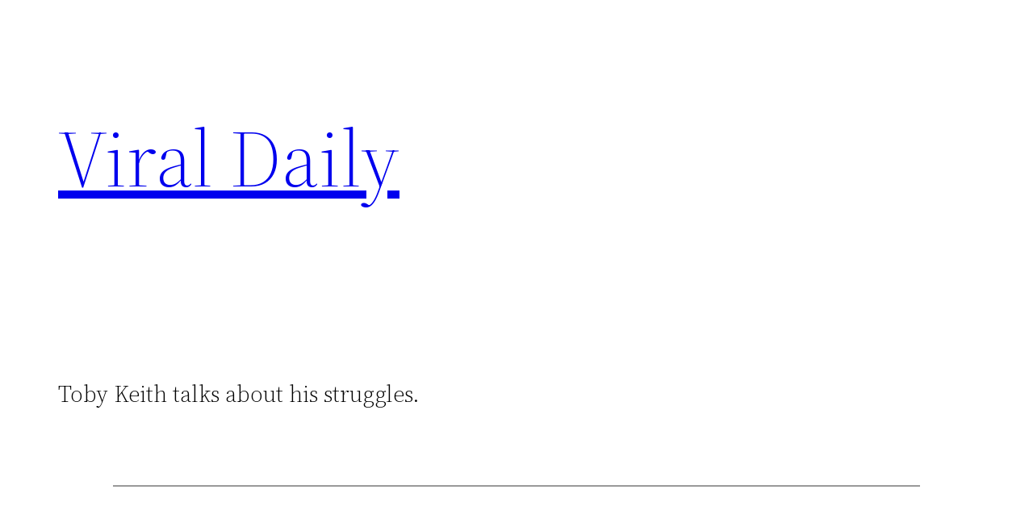

--- FILE ---
content_type: application/x-javascript; charset=utf-8
request_url: https://servicer.adskeeper.com/1379424/1?sessionId=695d6102-01e68&sessionPage=1&sessionNumberWeek=1&sessionNumber=1&scale_metric_1=64.00&scale_metric_2=256.00&scale_metric_3=100.00&cbuster=1767727363435121957465&pvid=1e2db617-43b3-4bc5-85c8-2521a875fba0&implVersion=11&lct=1763554980&mp4=1&ap=1&consentStrLen=0&wlid=19d9c6e4-62d4-47dc-bdbf-47af8a013479&uniqId=01fcc&niet=4g&nisd=false&evt=%5B%7B%22event%22%3A1%2C%22methods%22%3A%5B1%2C2%5D%7D%2C%7B%22event%22%3A2%2C%22methods%22%3A%5B1%2C2%5D%7D%5D&pv=5&jsv=es6&dpr=1&hashCommit=cbd500eb&tfre=4654&w=1136&h=512&tl=150&tlp=1&sz=1125x472&szp=1&szl=1&cxurl=http%3A%2F%2Fviral-daily.online%2Ftoby-keith-talks-about-his-struggles-2%2F&ref=&lu=http%3A%2F%2Fviral-daily.online%2Ftoby-keith-talks-about-his-struggles-2%2F
body_size: 593
content:
var _mgq=_mgq||[];
_mgq.push(["AdskeeperLoadGoods1379424_01fcc",[
["Brainberries","13268948","1","He Could Have Just Asked For Money, But, Oh Well","","0","","","","TwARSojL6fdlKQSsfzVL1qkMfl9NBU3pV_GKmdmJtxtVOkA_OZpof-3mVfZD1xO0J5-V9RiSmN6raXcKPkq-dpI9FQg1vnwYNUMHEgC55-X0s6LGGxN1F2gxb0j5Hrl3",{"i":"https://s-img.adskeeper.com/g/13268948/492x328/-/[base64].webp?v=1767727363-_1YT4Kot7ncXbOz7_SVUXwPLzkhqowqRjNWtSlK2cZ0","l":"https://clck.adskeeper.com/ghits/13268948/i/57711652/2/pp/1/1?h=TwARSojL6fdlKQSsfzVL1qkMfl9NBU3pV_GKmdmJtxtVOkA_OZpof-3mVfZD1xO0J5-V9RiSmN6raXcKPkq-dpI9FQg1vnwYNUMHEgC55-X0s6LGGxN1F2gxb0j5Hrl3&rid=13265a6a-eb35-11f0-b8e2-d404e6f98490&tt=Direct&att=3&afrd=296&iv=11&ct=1&gdprApplies=0&st=-300&mp4=1&h2=RGCnD2pppFaSHdacZpvmnrKs3NEoz9rroTgLYydx17cCxQVIyhFlf97PBeF6OmlM0m82JPev1cjxJMW4bsxkUQ**","adc":[],"sdl":0,"dl":"","type":"w","media-type":"static","clicktrackers":[],"cta":"Learn more","cdt":"","catId":232,"tri":"1326765e-eb35-11f0-b8e2-d404e6f98490","crid":"13268948"}],],
{"awc":{},"dt":"desktop","ts":"","tt":"Direct","isBot":1,"h2":"RGCnD2pppFaSHdacZpvmnrKs3NEoz9rroTgLYydx17cCxQVIyhFlf97PBeF6OmlM0m82JPev1cjxJMW4bsxkUQ**","ats":0,"rid":"13265a6a-eb35-11f0-b8e2-d404e6f98490","pvid":"1e2db617-43b3-4bc5-85c8-2521a875fba0","iv":11,"brid":32,"muidn":"q06HL8RVNHmb","dnt":0,"cv":2,"afrd":296,"consent":true,"adv_src_id":29030}]);
_mgqp();


--- FILE ---
content_type: application/x-javascript; charset=utf-8
request_url: https://servicer.adskeeper.com/1379424/1?sessionId=695d6102-01e68&sessionPage=1&sessionNumberWeek=1&sessionNumber=1&cbuster=1767727363558420993189&pvid=1e2db617-43b3-4bc5-85c8-2521a875fba0&implVersion=11&lct=1763554980&mp4=1&ap=1&consentStrLen=0&wlid=2c5b7555-db54-4b71-8608-99c4c6e50315&uniqId=03928&niet=4g&nisd=false&evt=%5B%7B%22event%22%3A1%2C%22methods%22%3A%5B1%2C2%5D%7D%2C%7B%22event%22%3A2%2C%22methods%22%3A%5B1%2C2%5D%7D%5D&pv=5&jsv=es6&dpr=1&hashCommit=cbd500eb&tfre=4777&scale_metric_1=64.00&scale_metric_2=256.00&scale_metric_3=100.00&w=1136&h=512&tl=150&tlp=1&sz=1125x472&szp=1&szl=1&cxurl=http%3A%2F%2Fviral-daily.online%2Ftoby-keith-talks-about-his-struggles-2%2F&ref=&lu=http%3A%2F%2Fviral-daily.online%2Ftoby-keith-talks-about-his-struggles-2%2F
body_size: 487
content:
var _mgq=_mgq||[];
_mgq.push(["AdskeeperLoadGoods1379424_03928",[
["Brainberries","3885455","1","7 Gadgets & Inventions That Could Save Our Planet","","0","","","","TwARSojL6fdlKQSsfzVL1hSO74vIfNrTEZtHqzvCgQ1VOkA_OZpof-3mVfZD1xO0J5-V9RiSmN6raXcKPkq-dpI9FQg1vnwYNUMHEgC55-Wzs4wiue4K_L4Rw2Rh_Hwx",{"i":"https://s-img.adskeeper.com/g/3885455/492x328/0x0x1021x680/aHR0cDovL2ltZ2hvc3RzLmNvbS90LzIwMTktMDcvMTAxOTI0LzE2ODVmNjZmMDkwYWRmYzZmNmYwODQxZDlmZmMyMGRkLmpwZWc.webp?v=1767727363-TeERAJwfV1C3K0fvov3ADoz-iQN3UbbYy-cf0QSYloo","l":"https://clck.adskeeper.com/ghits/3885455/i/57711652/2/pp/1/1?h=TwARSojL6fdlKQSsfzVL1hSO74vIfNrTEZtHqzvCgQ1VOkA_OZpof-3mVfZD1xO0J5-V9RiSmN6raXcKPkq-dpI9FQg1vnwYNUMHEgC55-Wzs4wiue4K_L4Rw2Rh_Hwx&rid=1335e9de-eb35-11f0-b8e2-d404e6f98490&tt=Direct&att=3&afrd=296&iv=11&ct=1&gdprApplies=0&st=-300&mp4=1&h2=RGCnD2pppFaSHdacZpvmnsy2GX6xlGXVu7txikoXAu-0S7QsOb4TyE5H_wq1CwLY5_xBEZprPH3NCm85VhIexQ**","adc":[],"sdl":0,"dl":"","type":"w","media-type":"static","clicktrackers":[],"cta":"Learn more","cdt":"","catId":225,"tri":"1336035e-eb35-11f0-b8e2-d404e6f98490","crid":"3885455"}],],
{"awc":{},"dt":"desktop","ts":"","tt":"Direct","isBot":1,"h2":"RGCnD2pppFaSHdacZpvmnsy2GX6xlGXVu7txikoXAu-0S7QsOb4TyE5H_wq1CwLY5_xBEZprPH3NCm85VhIexQ**","ats":0,"rid":"1335e9de-eb35-11f0-b8e2-d404e6f98490","pvid":"1e2db617-43b3-4bc5-85c8-2521a875fba0","iv":11,"brid":32,"muidn":"q06HL8RVNHmb","dnt":0,"cv":2,"afrd":296,"consent":true,"adv_src_id":29030}]);
_mgqp();


--- FILE ---
content_type: application/x-javascript; charset=utf-8
request_url: https://servicer.adskeeper.com/1379424/1?sessionId=695d6102-01e68&sessionPage=1&sessionNumberWeek=1&sessionNumber=1&scale_metric_1=64.00&scale_metric_2=256.00&scale_metric_3=100.00&cbuster=1767727363777793334434&pvid=1e2db617-43b3-4bc5-85c8-2521a875fba0&implVersion=11&lct=1763554980&mp4=1&ap=1&consentStrLen=0&wlid=be9822d2-9b02-4b7a-bf00-42d56fc31086&uniqId=16519&niet=4g&nisd=false&evt=%5B%7B%22event%22%3A1%2C%22methods%22%3A%5B1%2C2%5D%7D%2C%7B%22event%22%3A2%2C%22methods%22%3A%5B1%2C2%5D%7D%5D&pv=5&jsv=es6&dpr=1&hashCommit=cbd500eb&tfre=4996&w=1136&h=512&tl=150&tlp=1&sz=1125x472&szp=1&szl=1&cxurl=http%3A%2F%2Fviral-daily.online%2Ftoby-keith-talks-about-his-struggles-2%2F&ref=&lu=http%3A%2F%2Fviral-daily.online%2Ftoby-keith-talks-about-his-struggles-2%2F
body_size: 589
content:
var _mgq=_mgq||[];
_mgq.push(["AdskeeperLoadGoods1379424_16519",[
["Brainberries","10881009","1","Not So Long Ago, A Very Unusual Child Was Born In The USA","","0","","","","TwARSojL6fdlKQSsfzVL1lH4SZubAGqwXL5zp8SIPcdVOkA_OZpof-3mVfZD1xO0J5-V9RiSmN6raXcKPkq-dpI9FQg1vnwYNUMHEgC55-X6mk9628giKB5wN7SkJ0d-",{"i":"https://s-img.adskeeper.com/g/10881009/492x328/-/[base64].webp?v=1767727363-ReHRixkcBbXNxHee3BxBwv9DeoOoNipZfa5rC4jo8O8","l":"https://clck.adskeeper.com/ghits/10881009/i/57711652/2/pp/1/1?h=TwARSojL6fdlKQSsfzVL1lH4SZubAGqwXL5zp8SIPcdVOkA_OZpof-3mVfZD1xO0J5-V9RiSmN6raXcKPkq-dpI9FQg1vnwYNUMHEgC55-X6mk9628giKB5wN7SkJ0d-&rid=134da27d-eb35-11f0-b8e2-d404e6f98490&tt=Direct&att=3&afrd=296&iv=11&ct=1&gdprApplies=0&st=-300&mp4=1&h2=RGCnD2pppFaSHdacZpvmnpoHBllxjckHXwaK_zdVZw60S7QsOb4TyE5H_wq1CwLYEppCdaJgYfYygXuXV6_xSA**","adc":[],"sdl":0,"dl":"","type":"w","media-type":"static","clicktrackers":[],"cta":"Learn more","cdt":"","catId":225,"tri":"134dbfb7-eb35-11f0-b8e2-d404e6f98490","crid":"10881009"}],],
{"awc":{},"dt":"desktop","ts":"","tt":"Direct","isBot":1,"h2":"RGCnD2pppFaSHdacZpvmnpoHBllxjckHXwaK_zdVZw60S7QsOb4TyE5H_wq1CwLYEppCdaJgYfYygXuXV6_xSA**","ats":0,"rid":"134da27d-eb35-11f0-b8e2-d404e6f98490","pvid":"1e2db617-43b3-4bc5-85c8-2521a875fba0","iv":11,"brid":32,"muidn":"q06HL8RVNHmb","dnt":0,"cv":2,"afrd":296,"consent":true,"adv_src_id":29030}]);
_mgqp();


--- FILE ---
content_type: application/x-javascript; charset=utf-8
request_url: https://servicer.adskeeper.com/1379423/1?sessionId=695d6102-01e68&sessionPage=1&sessionNumberWeek=1&sessionNumber=1&scale_metric_1=64.00&scale_metric_2=256.00&scale_metric_3=100.00&cbuster=1767727363518875155035&pvid=1e2db617-43b3-4bc5-85c8-2521a875fba0&implVersion=11&lct=1763554980&mp4=1&ap=1&consentStrLen=0&wlid=63d5a324-09cf-40df-ad78-8a476e49a621&uniqId=157b4&niet=4g&nisd=false&evt=%5B%7B%22event%22%3A1%2C%22methods%22%3A%5B1%2C2%5D%7D%2C%7B%22event%22%3A2%2C%22methods%22%3A%5B1%2C2%5D%7D%5D&pv=5&jsv=es6&dpr=1&hashCommit=cbd500eb&tfre=4737&w=680&h=5906&tl=150&tlp=1,2,3,4,5,6,7,8,9,10,11,12,13,14,15&sz=680x602;337x385&szp=1,4,5,8,9,12,13;2,3,6,7,10,11,14,15&szl=1;2,3;4;5;6,7;8;9;10,11;12;13;14,15&cxurl=http%3A%2F%2Fviral-daily.online%2Ftoby-keith-talks-about-his-struggles-2%2F&ref=&lu=http%3A%2F%2Fviral-daily.online%2Ftoby-keith-talks-about-his-struggles-2%2F
body_size: 3789
content:
var _mgq=_mgq||[];
_mgq.push(["AdskeeperLoadGoods1379423_157b4",[
["Brainberries","13404720","1","A Few Years Ago, Sandler's Career Was Falling Apart","","0","","","","TwARSojL6fdlKQSsfzVL1pdWUay0kfBoiK7rgOhwLMdVOkA_OZpof-3mVfZD1xO0J5-V9RiSmN6raXcKPkq-dpI9FQg1vnwYNUMHEgC55-XyAp2IotxWDSZa-Pxijx-B",{"i":"https://s-img.adskeeper.com/g/13404720/480x360/-/[base64].webp?v=1767727363-dyGZYeXy3lDLKkyp9mgrDD2TurF-HX_QIK5AIWErzBI","l":"https://clck.adskeeper.com/ghits/13404720/i/57711651/2/pp/1/1?h=TwARSojL6fdlKQSsfzVL1pdWUay0kfBoiK7rgOhwLMdVOkA_OZpof-3mVfZD1xO0J5-V9RiSmN6raXcKPkq-dpI9FQg1vnwYNUMHEgC55-XyAp2IotxWDSZa-Pxijx-B&rid=13342137-eb35-11f0-a0c3-c4cbe1e3eca4&tt=Direct&att=3&afrd=296&iv=11&ct=1&gdprApplies=0&st=-300&mp4=1&h2=RGCnD2pppFaSHdacZpvmnpoHBllxjckHXwaK_zdVZw7qUd95bTSEBwmXOMB8XK7TpR_CSddaVE-xOPVl0pmHdw**","adc":[],"sdl":0,"dl":"","type":"w","media-type":"static","clicktrackers":[],"cta":"Learn more","cdt":"","catId":239,"tri":"1334456e-eb35-11f0-a0c3-c4cbe1e3eca4","crid":"13404720"}],
["Brainberries","3865504","1","20 Celebs With Bizarre Hidden Talents And Skills","","0","","","","TwARSojL6fdlKQSsfzVL1gE-0e_hBibln1mmb2uVJn9-aYIaYbY9wbEbFLCtxLrrJ5-V9RiSmN6raXcKPkq-dpI9FQg1vnwYNUMHEgC55-XwGI4Mb6rkkRvAgt-EEdJF",{"i":"https://s-img.adskeeper.com/g/3865504/480x360/47x0x921x690/aHR0cDovL2ltZ2hvc3RzLmNvbS90LzIwMTktMDcvMTAxOTI0L2EyNDNjNzVmY2IzNzcxOThkYzQxMTU0NzA4MmViMmZhLmpwZWc.webp?v=1767727363-SCYOUxO8SPio5hwFXop_pgYqY1b15VEw9t53TsP6WiE","l":"https://clck.adskeeper.com/ghits/3865504/i/57711651/2/pp/2/1?h=TwARSojL6fdlKQSsfzVL1gE-0e_hBibln1mmb2uVJn9-aYIaYbY9wbEbFLCtxLrrJ5-V9RiSmN6raXcKPkq-dpI9FQg1vnwYNUMHEgC55-XwGI4Mb6rkkRvAgt-EEdJF&rid=13342137-eb35-11f0-a0c3-c4cbe1e3eca4&tt=Direct&att=3&afrd=296&iv=11&ct=1&gdprApplies=0&st=-300&mp4=1&h2=RGCnD2pppFaSHdacZpvmnpoHBllxjckHXwaK_zdVZw7qUd95bTSEBwmXOMB8XK7TpR_CSddaVE-xOPVl0pmHdw**","adc":[],"sdl":0,"dl":"","type":"w","media-type":"static","clicktrackers":[],"cta":"Learn more","cdt":"","catId":239,"tri":"13344575-eb35-11f0-a0c3-c4cbe1e3eca4","crid":"3865504"}],
["Brainberries","13780688","1","Does Laser Tattoo Removal Completely Remove A Tattoo?","","0","","","","TwARSojL6fdlKQSsfzVL1vzgpJqrBituTOjWtMDa_WDgb5l5Ljhjcer9F6mKKi4NJ5-V9RiSmN6raXcKPkq-dpI9FQg1vnwYNUMHEgC55-UBmIHwHyKSedtqb_217mE_",{"i":"https://cl.imghosts.com/imgh/image/fetch/ar_4:3,c_fill,f_mp4,fl_lossy,g_faces:auto,w_960/http%3A%2F%2Fimghosts.com%2Ft%2F2022-07%2F101924%2F28fd011e4acfb3c73e01e6252edca9f4.gif?v=1767727363-32kmPI0DPU19xZRnWS_MJhFpC88QVlDAyrOTa3gTP_Y","l":"https://clck.adskeeper.com/ghits/13780688/i/57711651/2/pp/3/1?h=TwARSojL6fdlKQSsfzVL1vzgpJqrBituTOjWtMDa_WDgb5l5Ljhjcer9F6mKKi4NJ5-V9RiSmN6raXcKPkq-dpI9FQg1vnwYNUMHEgC55-UBmIHwHyKSedtqb_217mE_&rid=13342137-eb35-11f0-a0c3-c4cbe1e3eca4&tt=Direct&att=3&afrd=296&iv=11&ct=1&gdprApplies=0&st=-300&mp4=1&h2=RGCnD2pppFaSHdacZpvmnpoHBllxjckHXwaK_zdVZw7qUd95bTSEBwmXOMB8XK7TpR_CSddaVE-xOPVl0pmHdw**","adc":[],"sdl":0,"dl":"","type":"w","media-type":"video","clicktrackers":[],"cta":"Learn more","cdt":"","catId":225,"tri":"13344576-eb35-11f0-a0c3-c4cbe1e3eca4","crid":"13780688"}],
["Brainberries","11533311","1","The Role That Changed Wilson's Life: Owen's Rise To Fame","","0","","","","TwARSojL6fdlKQSsfzVL1sGIZStH7nrfgcTnzzkNqhn0Ukhppj0b1tp8PCpJXyHFJ5-V9RiSmN6raXcKPkq-dpI9FQg1vnwYNUMHEgC55-UPrN_6HzaJfk2SzyR7Fps7",{"i":"https://s-img.adskeeper.com/g/11533311/480x360/-/[base64].webp?v=1767727363-suKIiCnZBt5Tlu8Uj1xUCK5WHlxcuxzu7RcNRq3ngY8","l":"https://clck.adskeeper.com/ghits/11533311/i/57711651/2/pp/4/1?h=TwARSojL6fdlKQSsfzVL1sGIZStH7nrfgcTnzzkNqhn0Ukhppj0b1tp8PCpJXyHFJ5-V9RiSmN6raXcKPkq-dpI9FQg1vnwYNUMHEgC55-UPrN_6HzaJfk2SzyR7Fps7&rid=13342137-eb35-11f0-a0c3-c4cbe1e3eca4&tt=Direct&att=3&afrd=296&iv=11&ct=1&gdprApplies=0&st=-300&mp4=1&h2=RGCnD2pppFaSHdacZpvmnpoHBllxjckHXwaK_zdVZw7qUd95bTSEBwmXOMB8XK7TpR_CSddaVE-xOPVl0pmHdw**","adc":[],"sdl":0,"dl":"","type":"w","media-type":"static","clicktrackers":[],"cta":"Learn more","cdt":"","catId":239,"tri":"13344577-eb35-11f0-a0c3-c4cbe1e3eca4","crid":"11533311"}],
["Brainberries","3805457","1","10 Absolutely Stunning Asian Actresses","","0","","","","TwARSojL6fdlKQSsfzVL1mN1ykn0EQYAQE-_3nO2xGnEbg53EDAGjwExf2wBU-WYJ5-V9RiSmN6raXcKPkq-dpI9FQg1vnwYNUMHEgC55-UHOdTKFwSr7pO3AptuMi7X",{"i":"https://s-img.adskeeper.com/g/3805457/480x360/0x0x492x369/aHR0cDovL2ltZ2hvc3RzLmNvbS90ZW1wLzIwMTctMDQtMjgvMTAxOTI0L2NkYzRlZTNmNDM2YmU3M2U3OTFiMDI1NWNkMDAxOTNjLmpwZw.webp?v=1767727363-_n1UCbuwTD98YZiSnVxhXEIHd7l7I-ZVPEEP0uOFtis","l":"https://clck.adskeeper.com/ghits/3805457/i/57711651/2/pp/5/1?h=TwARSojL6fdlKQSsfzVL1mN1ykn0EQYAQE-_3nO2xGnEbg53EDAGjwExf2wBU-WYJ5-V9RiSmN6raXcKPkq-dpI9FQg1vnwYNUMHEgC55-UHOdTKFwSr7pO3AptuMi7X&rid=13342137-eb35-11f0-a0c3-c4cbe1e3eca4&tt=Direct&att=3&afrd=296&iv=11&ct=1&gdprApplies=0&st=-300&mp4=1&h2=RGCnD2pppFaSHdacZpvmnpoHBllxjckHXwaK_zdVZw7qUd95bTSEBwmXOMB8XK7TpR_CSddaVE-xOPVl0pmHdw**","adc":[],"sdl":0,"dl":"","type":"w","media-type":"static","clicktrackers":[],"cta":"Learn more","cdt":"","catId":239,"tri":"1334457b-eb35-11f0-a0c3-c4cbe1e3eca4","crid":"3805457"}],
["Brainberries","15112097","1","AI Reimagines Harry Potter Characters As Toddlers: See Photos","","0","","","","TwARSojL6fdlKQSsfzVL1sgEjeg6G1ZipeLlGFj58A4izvmJJkyUrc2FGBbJ15J5J5-V9RiSmN6raXcKPkq-dpI9FQg1vnwYNUMHEgC55-VWGuYLqXV7Pu7M876JL2Ui",{"i":"https://s-img.adskeeper.com/g/15112097/480x360/-/[base64].webp?v=1767727363-RdAhIYQr3F2CQ3LFyNCOsugli1aqADSIeFUv5qo4Di8","l":"https://clck.adskeeper.com/ghits/15112097/i/57711651/2/pp/6/1?h=TwARSojL6fdlKQSsfzVL1sgEjeg6G1ZipeLlGFj58A4izvmJJkyUrc2FGBbJ15J5J5-V9RiSmN6raXcKPkq-dpI9FQg1vnwYNUMHEgC55-VWGuYLqXV7Pu7M876JL2Ui&rid=13342137-eb35-11f0-a0c3-c4cbe1e3eca4&tt=Direct&att=3&afrd=296&iv=11&ct=1&gdprApplies=0&st=-300&mp4=1&h2=RGCnD2pppFaSHdacZpvmnpoHBllxjckHXwaK_zdVZw7qUd95bTSEBwmXOMB8XK7TpR_CSddaVE-xOPVl0pmHdw**","adc":[],"sdl":0,"dl":"","type":"w","media-type":"static","clicktrackers":[],"cta":"Learn more","cdt":"","catId":230,"tri":"1334457d-eb35-11f0-a0c3-c4cbe1e3eca4","crid":"15112097"}],
["Brainberries","14936915","1","Ways That Lifestyle Choices Can Improve Your Digestive Health","","0","","","","TwARSojL6fdlKQSsfzVL1gX-FZ8QcreStBhPdyhdICwN6KYMLuffcHDk8O_pxQuDJ5-V9RiSmN6raXcKPkq-dpI9FQg1vnwYNUMHEgC55-UpwZHWKpXWKHfnSdTuJhDv",{"i":"https://s-img.adskeeper.com/g/14936915/480x360/-/[base64].webp?v=1767727363-x2LGr840CrrQfwLbfUFr0qcn7AaBc77R7iYNd-WvJjQ","l":"https://clck.adskeeper.com/ghits/14936915/i/57711651/2/pp/7/1?h=TwARSojL6fdlKQSsfzVL1gX-FZ8QcreStBhPdyhdICwN6KYMLuffcHDk8O_pxQuDJ5-V9RiSmN6raXcKPkq-dpI9FQg1vnwYNUMHEgC55-UpwZHWKpXWKHfnSdTuJhDv&rid=13342137-eb35-11f0-a0c3-c4cbe1e3eca4&tt=Direct&att=3&afrd=296&iv=11&ct=1&gdprApplies=0&st=-300&mp4=1&h2=RGCnD2pppFaSHdacZpvmnpoHBllxjckHXwaK_zdVZw7qUd95bTSEBwmXOMB8XK7TpR_CSddaVE-xOPVl0pmHdw**","adc":[],"sdl":0,"dl":"","type":"w","media-type":"static","clicktrackers":[],"cta":"Learn more","cdt":"","catId":221,"tri":"1334457e-eb35-11f0-a0c3-c4cbe1e3eca4","crid":"14936915"}],
["Brainberries","15584694","1","A Blast From The Past: See How 'Love Actually' Cast Have Changed!","","0","","","","TwARSojL6fdlKQSsfzVL1gxpG0wJmCwHQmZXK-Z1dgKQ8LODDDrMY9buo1-o2kU7J5-V9RiSmN6raXcKPkq-dpI9FQg1vnwYNUMHEgC55-V4UnwCfk_8ASOQXj9cd8Q9",{"i":"https://s-img.adskeeper.com/g/15584694/480x360/-/[base64].webp?v=1767727363-nG-3gfJ7SJCS8u__lzE-RwI-B5lLmxb1q52k0n5lx4w","l":"https://clck.adskeeper.com/ghits/15584694/i/57711651/2/pp/8/1?h=TwARSojL6fdlKQSsfzVL1gxpG0wJmCwHQmZXK-Z1dgKQ8LODDDrMY9buo1-o2kU7J5-V9RiSmN6raXcKPkq-dpI9FQg1vnwYNUMHEgC55-V4UnwCfk_8ASOQXj9cd8Q9&rid=13342137-eb35-11f0-a0c3-c4cbe1e3eca4&tt=Direct&att=3&afrd=296&iv=11&ct=1&gdprApplies=0&st=-300&mp4=1&h2=RGCnD2pppFaSHdacZpvmnpoHBllxjckHXwaK_zdVZw7qUd95bTSEBwmXOMB8XK7TpR_CSddaVE-xOPVl0pmHdw**","adc":[],"sdl":0,"dl":"","type":"w","media-type":"static","clicktrackers":[],"cta":"Learn more","cdt":"","catId":239,"tri":"13344582-eb35-11f0-a0c3-c4cbe1e3eca4","crid":"15584694"}],
["Brainberries","13780677","1","Jared Is 50 Years Old, But He Looks Like A 20-something Emo Boy","","0","","","","TwARSojL6fdlKQSsfzVL1otYnq7xuQuMPeGNZByPLY1vdmo-tF7aKbcXpV_Jbwj8J5-V9RiSmN6raXcKPkq-dpI9FQg1vnwYNUMHEgC55-UKEdsYnLfUUsufAnWxwx9g",{"i":"https://cl.imghosts.com/imgh/image/fetch/ar_4:3,c_fill,f_mp4,fl_lossy,g_faces:auto,w_960/http%3A%2F%2Fimghosts.com%2Ft%2F2022-07%2F101924%2Fb9cbb5c0fbf23f33b3a47446a626f866.gif?v=1767727363-ekFx4dhPk3-qSV9Kx0nlcn_UY5dqjCTglXhrWxs-kH4","l":"https://clck.adskeeper.com/ghits/13780677/i/57711651/2/pp/9/1?h=TwARSojL6fdlKQSsfzVL1otYnq7xuQuMPeGNZByPLY1vdmo-tF7aKbcXpV_Jbwj8J5-V9RiSmN6raXcKPkq-dpI9FQg1vnwYNUMHEgC55-UKEdsYnLfUUsufAnWxwx9g&rid=13342137-eb35-11f0-a0c3-c4cbe1e3eca4&tt=Direct&att=3&afrd=296&iv=11&ct=1&gdprApplies=0&st=-300&mp4=1&h2=RGCnD2pppFaSHdacZpvmnpoHBllxjckHXwaK_zdVZw7qUd95bTSEBwmXOMB8XK7TpR_CSddaVE-xOPVl0pmHdw**","adc":[],"sdl":0,"dl":"","type":"w","media-type":"video","clicktrackers":[],"cta":"Learn more","cdt":"","catId":239,"tri":"13344584-eb35-11f0-a0c3-c4cbe1e3eca4","crid":"13780677"}],
["Brainberries","3805540","1","The 10 Biggest Historical Mysteries That Can't Be Solved","","0","","","","TwARSojL6fdlKQSsfzVL1j5TOFFvdWdAo9tWcnsuu360F-BeWplCMGuSuwQSdJG-J5-V9RiSmN6raXcKPkq-dpI9FQg1vnwYNUMHEgC55-WmmqkRTiZbJnrmTI73xg95",{"i":"https://s-img.adskeeper.com/g/3805540/480x360/0x0x492x369/aHR0cDovL2ltZ2hvc3RzLmNvbS90ZW1wLzIwMTctMDQtMjYvMTAxOTI0LzgxYTJiN2U4MWVhOWQ4NzEyOGE1MTdkZjVhMmZiOGUwLmpwZw.webp?v=1767727363-FLjE-xGXECBaRut6NU4kZdKAnM9pqh_hIT4WqcMYJBY","l":"https://clck.adskeeper.com/ghits/3805540/i/57711651/2/pp/10/1?h=TwARSojL6fdlKQSsfzVL1j5TOFFvdWdAo9tWcnsuu360F-BeWplCMGuSuwQSdJG-J5-V9RiSmN6raXcKPkq-dpI9FQg1vnwYNUMHEgC55-WmmqkRTiZbJnrmTI73xg95&rid=13342137-eb35-11f0-a0c3-c4cbe1e3eca4&tt=Direct&att=3&afrd=296&iv=11&ct=1&gdprApplies=0&st=-300&mp4=1&h2=RGCnD2pppFaSHdacZpvmnpoHBllxjckHXwaK_zdVZw7qUd95bTSEBwmXOMB8XK7TpR_CSddaVE-xOPVl0pmHdw**","adc":[],"sdl":0,"dl":"","type":"w","media-type":"static","clicktrackers":[],"cta":"Learn more","cdt":"","catId":225,"tri":"13344586-eb35-11f0-a0c3-c4cbe1e3eca4","crid":"3805540"}],
["Brainberries","11533332","1","'Friends' Thanksgiving Episodes May Sweeten The Holiday","","0","","","","TwARSojL6fdlKQSsfzVL1oQEXT-PGcywKSZM38xRZUH_fkUrtFuQE2LMPfhBBX7gJ5-V9RiSmN6raXcKPkq-dpI9FQg1vnwYNUMHEgC55-UNvzwVgUzPGsRAsQl3d-rt",{"i":"https://s-img.adskeeper.com/g/11533332/480x360/-/[base64].webp?v=1767727363-GH65BrT9fRZ4gqVE7JNVMq2BQocIxpLLbFmNd8CDnRc","l":"https://clck.adskeeper.com/ghits/11533332/i/57711651/2/pp/11/1?h=TwARSojL6fdlKQSsfzVL1oQEXT-PGcywKSZM38xRZUH_fkUrtFuQE2LMPfhBBX7gJ5-V9RiSmN6raXcKPkq-dpI9FQg1vnwYNUMHEgC55-UNvzwVgUzPGsRAsQl3d-rt&rid=13342137-eb35-11f0-a0c3-c4cbe1e3eca4&tt=Direct&att=3&afrd=296&iv=11&ct=1&gdprApplies=0&st=-300&mp4=1&h2=RGCnD2pppFaSHdacZpvmnpoHBllxjckHXwaK_zdVZw7qUd95bTSEBwmXOMB8XK7TpR_CSddaVE-xOPVl0pmHdw**","adc":[],"sdl":0,"dl":"","type":"w","media-type":"static","clicktrackers":[],"cta":"Learn more","cdt":"","catId":230,"tri":"13344587-eb35-11f0-a0c3-c4cbe1e3eca4","crid":"11533332"}],
["Brainberries","3805603","1","Plus-Size Babes Who Will Make Your Heart Race","","0","","","","TwARSojL6fdlKQSsfzVL1lB5HHkCWl04kyZ5L4SBN9QviOVAlKUyDo7hYbwuTCWOJ5-V9RiSmN6raXcKPkq-dpI9FQg1vnwYNUMHEgC55-WNAY9pUyRDP16ghnTAeLQX",{"i":"https://s-img.adskeeper.com/g/3805603/480x360/0x63x1000x750/aHR0cDovL2ltZ2hvc3RzLmNvbS90ZW1wLzIwMTctMDYtMjIvMTAxOTI0LzgzMWNhNTA3NTcxYTEwNjFkMDU0ZDllNDc4ODk0MTA3LmpwZw.webp?v=1767727363-WBFxNTBdzpyO0dLnxgv9JgoGe1yAIEbW231ejqB5rwI","l":"https://clck.adskeeper.com/ghits/3805603/i/57711651/2/pp/12/1?h=TwARSojL6fdlKQSsfzVL1lB5HHkCWl04kyZ5L4SBN9QviOVAlKUyDo7hYbwuTCWOJ5-V9RiSmN6raXcKPkq-dpI9FQg1vnwYNUMHEgC55-WNAY9pUyRDP16ghnTAeLQX&rid=13342137-eb35-11f0-a0c3-c4cbe1e3eca4&tt=Direct&att=3&afrd=296&iv=11&ct=1&gdprApplies=0&st=-300&mp4=1&h2=RGCnD2pppFaSHdacZpvmnpoHBllxjckHXwaK_zdVZw7qUd95bTSEBwmXOMB8XK7TpR_CSddaVE-xOPVl0pmHdw**","adc":[],"sdl":0,"dl":"","type":"w","media-type":"static","clicktrackers":[],"cta":"Learn more","cdt":"","catId":225,"tri":"1334458a-eb35-11f0-a0c3-c4cbe1e3eca4","crid":"3805603"}],
["Brainberries","13404738","1","How Does Being In Love Affect The Brain?","","0","","","","TwARSojL6fdlKQSsfzVL1opyd08zZq8JKEaQzLBdH--jbZRPJeOEyBbVzPJoRYFVJ5-V9RiSmN6raXcKPkq-dpI9FQg1vnwYNUMHEgC55-XwQUZsb4e98vO--RqeakHW",{"i":"https://cl.imghosts.com/imgh/image/fetch/ar_4:3,c_fill,f_mp4,fl_lossy,g_faces:auto,w_960/http%3A%2F%2Fimghosts.com%2Ft%2F2022-06%2F101924%2F6057d59f8d204952dee12b3b0e91e6ae.gif?v=1767727363-jbiYgU-vuBYiEWHIA29A1jwIwlbXK-Il-XgLH8w9jU8","l":"https://clck.adskeeper.com/ghits/13404738/i/57711651/2/pp/13/1?h=TwARSojL6fdlKQSsfzVL1opyd08zZq8JKEaQzLBdH--jbZRPJeOEyBbVzPJoRYFVJ5-V9RiSmN6raXcKPkq-dpI9FQg1vnwYNUMHEgC55-XwQUZsb4e98vO--RqeakHW&rid=13342137-eb35-11f0-a0c3-c4cbe1e3eca4&tt=Direct&att=3&afrd=296&iv=11&ct=1&gdprApplies=0&st=-300&mp4=1&h2=RGCnD2pppFaSHdacZpvmnpoHBllxjckHXwaK_zdVZw7qUd95bTSEBwmXOMB8XK7TpR_CSddaVE-xOPVl0pmHdw**","adc":[],"sdl":0,"dl":"","type":"w","media-type":"video","clicktrackers":[],"cta":"Learn more","cdt":"","catId":225,"tri":"1334458c-eb35-11f0-a0c3-c4cbe1e3eca4","crid":"13404738"}],
["Brainberries","10881009","1","Not So Long Ago, A Very Unusual Child Was Born In The USA","","0","","","","TwARSojL6fdlKQSsfzVL1rtk1U8jGMeWxetgqKv5KfW_JvJ0SaV_3YGgr-pgn2QQJ5-V9RiSmN6raXcKPkq-dpI9FQg1vnwYNUMHEgC55-Xni0eAOlZl9DWo2vhFDjLT",{"i":"https://s-img.adskeeper.com/g/10881009/480x360/-/[base64].webp?v=1767727363--dFHvUa5vSrdDFclX1ogmlVZEKme2b_H_m8w0SGWJ28","l":"https://clck.adskeeper.com/ghits/10881009/i/57711651/2/pp/14/1?h=TwARSojL6fdlKQSsfzVL1rtk1U8jGMeWxetgqKv5KfW_JvJ0SaV_3YGgr-pgn2QQJ5-V9RiSmN6raXcKPkq-dpI9FQg1vnwYNUMHEgC55-Xni0eAOlZl9DWo2vhFDjLT&rid=13342137-eb35-11f0-a0c3-c4cbe1e3eca4&tt=Direct&att=3&afrd=296&iv=11&ct=1&gdprApplies=0&st=-300&mp4=1&h2=RGCnD2pppFaSHdacZpvmnpoHBllxjckHXwaK_zdVZw7qUd95bTSEBwmXOMB8XK7TpR_CSddaVE-xOPVl0pmHdw**","adc":[],"sdl":0,"dl":"","type":"w","media-type":"static","clicktrackers":[],"cta":"Learn more","cdt":"","catId":225,"tri":"1334458e-eb35-11f0-a0c3-c4cbe1e3eca4","crid":"10881009"}],
["Brainberries","14137478","1","Celebs Who Pollute The Environment: Can You Believe The Numbers?","","0","","","","TwARSojL6fdlKQSsfzVL1g4L1vJp2vgMg_H1VPAC3lq0ktGetr0sGI9w_50L1oHuJ5-V9RiSmN6raXcKPkq-dpI9FQg1vnwYNUMHEgC55-XmqzT7EceKCZjfqXQZtb0v",{"i":"https://s-img.adskeeper.com/g/14137478/480x360/-/[base64].webp?v=1767727363-HTdg9VosjmMWYmtBUcVwrPR1nfeXDpzYheE5cCRWKtg","l":"https://clck.adskeeper.com/ghits/14137478/i/57711651/2/pp/15/1?h=TwARSojL6fdlKQSsfzVL1g4L1vJp2vgMg_H1VPAC3lq0ktGetr0sGI9w_50L1oHuJ5-V9RiSmN6raXcKPkq-dpI9FQg1vnwYNUMHEgC55-XmqzT7EceKCZjfqXQZtb0v&rid=13342137-eb35-11f0-a0c3-c4cbe1e3eca4&tt=Direct&att=3&afrd=296&iv=11&ct=1&gdprApplies=0&st=-300&mp4=1&h2=RGCnD2pppFaSHdacZpvmnpoHBllxjckHXwaK_zdVZw7qUd95bTSEBwmXOMB8XK7TpR_CSddaVE-xOPVl0pmHdw**","adc":[],"sdl":0,"dl":"","type":"w","media-type":"static","clicktrackers":[],"cta":"Learn more","cdt":"","catId":239,"tri":"1334458f-eb35-11f0-a0c3-c4cbe1e3eca4","crid":"14137478"}],],
{"awc":{},"dt":"desktop","ts":"","tt":"Direct","isBot":1,"h2":"RGCnD2pppFaSHdacZpvmnpoHBllxjckHXwaK_zdVZw7qUd95bTSEBwmXOMB8XK7TpR_CSddaVE-xOPVl0pmHdw**","ats":0,"rid":"13342137-eb35-11f0-a0c3-c4cbe1e3eca4","pvid":"1e2db617-43b3-4bc5-85c8-2521a875fba0","iv":11,"brid":32,"muidn":"q06HL8RVNHmb","dnt":0,"cv":2,"afrd":296,"consent":true,"adv_src_id":29030}]);
_mgqp();


--- FILE ---
content_type: application/x-javascript; charset=utf-8
request_url: https://servicer.adskeeper.com/1379424/1?sessionId=695d6102-01e68&sessionPage=1&sessionNumberWeek=1&sessionNumber=1&scale_metric_1=64.00&scale_metric_2=256.00&scale_metric_3=100.00&cbuster=1767727363639787659804&pvid=1e2db617-43b3-4bc5-85c8-2521a875fba0&implVersion=11&lct=1763554980&mp4=1&ap=1&consentStrLen=0&wlid=3cba71de-2a10-42bd-ae15-aa45018643b4&uniqId=09518&niet=4g&nisd=false&evt=%5B%7B%22event%22%3A1%2C%22methods%22%3A%5B1%2C2%5D%7D%2C%7B%22event%22%3A2%2C%22methods%22%3A%5B1%2C2%5D%7D%5D&pv=5&jsv=es6&dpr=1&hashCommit=cbd500eb&tfre=4858&w=1136&h=512&tl=150&tlp=1&sz=1125x472&szp=1&szl=1&cxurl=http%3A%2F%2Fviral-daily.online%2Ftoby-keith-talks-about-his-struggles-2%2F&ref=&lu=http%3A%2F%2Fviral-daily.online%2Ftoby-keith-talks-about-his-struggles-2%2F
body_size: 588
content:
var _mgq=_mgq||[];
_mgq.push(["AdskeeperLoadGoods1379424_09518",[
["Brainberries","14936909","1","J-Horror: The Best Scary Movies From Japan","","0","","","","TwARSojL6fdlKQSsfzVL1m4QjpKivhnGqPQVilLSUl1VOkA_OZpof-3mVfZD1xO0J5-V9RiSmN6raXcKPkq-dpI9FQg1vnwYNUMHEgC55-Xqkae9dnX6P4OPyB-W2AD3",{"i":"https://s-img.adskeeper.com/g/14936909/492x328/-/[base64].webp?v=1767727363-a-KPYvJpbhbFrdo-aXKsRF5EmX4gMmBgWkut8ic0V94","l":"https://clck.adskeeper.com/ghits/14936909/i/57711652/2/pp/1/1?h=TwARSojL6fdlKQSsfzVL1m4QjpKivhnGqPQVilLSUl1VOkA_OZpof-3mVfZD1xO0J5-V9RiSmN6raXcKPkq-dpI9FQg1vnwYNUMHEgC55-Xqkae9dnX6P4OPyB-W2AD3&rid=133c9479-eb35-11f0-a0c3-c4cbe1e3eca4&tt=Direct&att=3&afrd=296&iv=11&ct=1&gdprApplies=0&st=-300&mp4=1&h2=RGCnD2pppFaSHdacZpvmnrKs3NEoz9rroTgLYydx17e1rzEWQZezd-64DXb6fFOmoeMtqPodCIH_c8tU-vc_MA**","adc":[],"sdl":0,"dl":"","type":"w","media-type":"static","clicktrackers":[],"cta":"Learn more","cdt":"","catId":230,"tri":"133caf8b-eb35-11f0-a0c3-c4cbe1e3eca4","crid":"14936909"}],],
{"awc":{},"dt":"desktop","ts":"","tt":"Direct","isBot":1,"h2":"RGCnD2pppFaSHdacZpvmnrKs3NEoz9rroTgLYydx17e1rzEWQZezd-64DXb6fFOmoeMtqPodCIH_c8tU-vc_MA**","ats":0,"rid":"133c9479-eb35-11f0-a0c3-c4cbe1e3eca4","pvid":"1e2db617-43b3-4bc5-85c8-2521a875fba0","iv":11,"brid":32,"muidn":"q06HL8RVNHmb","dnt":0,"cv":2,"afrd":296,"consent":true,"adv_src_id":29030}]);
_mgqp();


--- FILE ---
content_type: application/x-javascript; charset=utf-8
request_url: https://servicer.adskeeper.com/1379424/1?sessionId=695d6102-01e68&sessionPage=1&sessionNumberWeek=1&sessionNumber=1&scale_metric_1=64.00&scale_metric_2=256.00&scale_metric_3=100.00&cbuster=1767727363428987946074&pvid=1e2db617-43b3-4bc5-85c8-2521a875fba0&implVersion=11&lct=1763554980&mp4=1&ap=1&consentStrLen=0&wlid=edbe28a6-b6c7-42ce-b651-4d3a578fc69f&uniqId=0cf6e&niet=4g&nisd=false&evt=%5B%7B%22event%22%3A1%2C%22methods%22%3A%5B1%2C2%5D%7D%2C%7B%22event%22%3A2%2C%22methods%22%3A%5B1%2C2%5D%7D%5D&pv=5&jsv=es6&dpr=1&hashCommit=cbd500eb&tfre=4647&w=1136&h=512&tl=150&tlp=1&sz=1125x472&szp=1&szl=1&cxurl=http%3A%2F%2Fviral-daily.online%2Ftoby-keith-talks-about-his-struggles-2%2F&ref=&lu=http%3A%2F%2Fviral-daily.online%2Ftoby-keith-talks-about-his-struggles-2%2F
body_size: 615
content:
var _mgq=_mgq||[];
_mgq.push(["AdskeeperLoadGoods1379424_0cf6e",[
["Brainberries","3864267","1","Time Playing Video Games Can Have A Detrimental Effect On You","","0","","","","TwARSojL6fdlKQSsfzVL1lwJfCTKGBKaY1dWvSqIppVVOkA_OZpof-3mVfZD1xO0J5-V9RiSmN6raXcKPkq-dpI9FQg1vnwYNUMHEgC55-XjA6AURK_L6HTuUOVU-GQs",{"i":"https://s-img.adskeeper.com/g/3864267/492x328/0x0x900x600/aHR0cDovL2ltZ2hvc3RzLmNvbS90LzIwMTktMDcvMTAxOTI0LzUwMGVmNGNjMDY4MWUwMDNhZjg3MDY3NGJlYzliYzFjLmpwZWc.webp?v=1767727363-Xx5Llj0GBW9XZgyeipBPeUTAFPnyHSiL2dAWi4VJASw","l":"https://clck.adskeeper.com/ghits/3864267/i/57711652/2/pp/1/1?h=TwARSojL6fdlKQSsfzVL1lwJfCTKGBKaY1dWvSqIppVVOkA_OZpof-3mVfZD1xO0J5-V9RiSmN6raXcKPkq-dpI9FQg1vnwYNUMHEgC55-XjA6AURK_L6HTuUOVU-GQs&rid=131bcc03-eb35-11f0-a0c3-c4cbe1e3eca4&tt=Direct&att=3&afrd=296&iv=11&ct=1&gdprApplies=0&muid=q06HL8RVNHmb&st=-300&mp4=1&h2=RGCnD2pppFaSHdacZpvmnpoHBllxjckHXwaK_zdVZw61rzEWQZezd-64DXb6fFOmSoKmgDgBVPn2cCGd9tzJ7A**","adc":[],"sdl":0,"dl":"","type":"w","media-type":"static","clicktrackers":[],"cta":"Learn more","cdt":"","catId":225,"tri":"131bdfbd-eb35-11f0-a0c3-c4cbe1e3eca4","crid":"3864267"}],],
{"awc":{},"dt":"desktop","ts":"","tt":"Direct","isBot":1,"h2":"RGCnD2pppFaSHdacZpvmnpoHBllxjckHXwaK_zdVZw61rzEWQZezd-64DXb6fFOmSoKmgDgBVPn2cCGd9tzJ7A**","ats":0,"rid":"131bcc03-eb35-11f0-a0c3-c4cbe1e3eca4","pvid":"1e2db617-43b3-4bc5-85c8-2521a875fba0","iv":11,"brid":32,"muidn":"q06HL8RVNHmb","dnt":0,"cv":2,"afrd":296,"consent":true,"adv_src_id":29030}]);
_mgqp();
